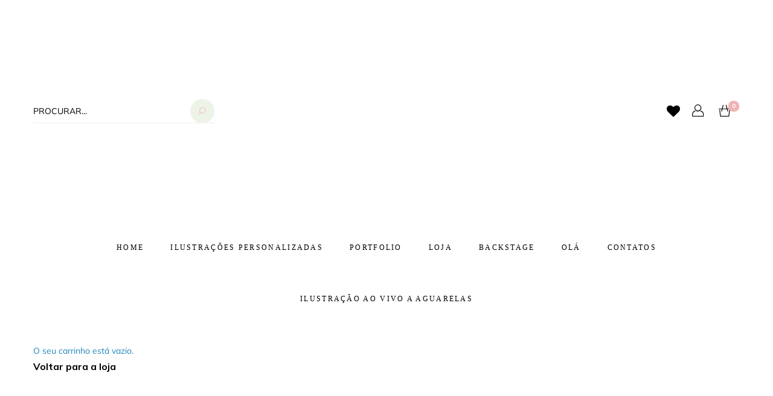

--- FILE ---
content_type: text/css
request_url: https://mariacarvao.com/wp-content/uploads/elementor/css/post-20306.css?ver=1735254673
body_size: 795
content:
.elementor-20306 .elementor-element.elementor-element-39da4ef6 > .elementor-container > .elementor-column > .elementor-widget-wrap{align-content:center;align-items:center;}.elementor-20306 .elementor-element.elementor-element-39da4ef6:not(.elementor-motion-effects-element-type-background), .elementor-20306 .elementor-element.elementor-element-39da4ef6 > .elementor-motion-effects-container > .elementor-motion-effects-layer{background-color:#EDF7F0;}.elementor-20306 .elementor-element.elementor-element-39da4ef6 > .elementor-container{min-height:90px;}.elementor-20306 .elementor-element.elementor-element-39da4ef6{transition:background 0.3s, border 0.3s, border-radius 0.3s, box-shadow 0.3s;margin-top:040px;margin-bottom:0px;padding:5em 5em 5em 5em;}.elementor-20306 .elementor-element.elementor-element-39da4ef6 > .elementor-background-overlay{transition:background 0.3s, border-radius 0.3s, opacity 0.3s;}.elementor-20306 .elementor-element.elementor-element-76f1cae6{--grid-template-columns:repeat(0, auto);--icon-size:25px;--grid-column-gap:22px;--grid-row-gap:0px;}.elementor-20306 .elementor-element.elementor-element-76f1cae6 .elementor-widget-container{text-align:center;}.elementor-20306 .elementor-element.elementor-element-76f1cae6 .elementor-social-icon{background-color:rgba(255,255,255,0);--icon-padding:0em;}.elementor-20306 .elementor-element.elementor-element-76f1cae6 .elementor-social-icon i{color:#000000;}.elementor-20306 .elementor-element.elementor-element-76f1cae6 .elementor-social-icon svg{fill:#000000;}.elementor-20306 .elementor-element.elementor-element-76f1cae6 .elementor-social-icon:hover{background-color:rgba(255,255,255,0);}.elementor-20306 .elementor-element.elementor-element-76f1cae6 .elementor-social-icon:hover i{color:#ECB3B3;}.elementor-20306 .elementor-element.elementor-element-76f1cae6 .elementor-social-icon:hover svg{fill:#ECB3B3;}.elementor-20306 .elementor-element.elementor-element-d068bae .elementor-icon-list-item:hover .elementor-icon-list-icon i{color:#ECB3B3;}.elementor-20306 .elementor-element.elementor-element-d068bae .elementor-icon-list-item:hover .elementor-icon-list-icon svg{fill:#ECB3B3;}.elementor-20306 .elementor-element.elementor-element-d068bae .elementor-icon-list-icon i{transition:color 0.3s;}.elementor-20306 .elementor-element.elementor-element-d068bae .elementor-icon-list-icon svg{transition:fill 0.3s;}.elementor-20306 .elementor-element.elementor-element-d068bae{--e-icon-list-icon-size:14px;--icon-vertical-offset:0px;}.elementor-20306 .elementor-element.elementor-element-d068bae .elementor-icon-list-item > .elementor-icon-list-text, .elementor-20306 .elementor-element.elementor-element-d068bae .elementor-icon-list-item > a{font-family:"Muli", Sans-serif;font-size:11px;font-weight:400;text-transform:uppercase;letter-spacing:1.5px;}.elementor-20306 .elementor-element.elementor-element-d068bae .elementor-icon-list-text{color:#000000;transition:color 0.3s;}.elementor-20306 .elementor-element.elementor-element-d068bae .elementor-icon-list-item:hover .elementor-icon-list-text{color:#ECB3B3;}.elementor-20306 .elementor-element.elementor-element-3884a0ba{text-align:center;}.elementor-20306 .elementor-element.elementor-element-3884a0ba .elementor-heading-title{font-size:10px;font-weight:300;text-transform:uppercase;letter-spacing:1.7px;color:#000000;}.elementor-theme-builder-content-area{height:400px;}.elementor-location-header:before, .elementor-location-footer:before{content:"";display:table;clear:both;}@media(max-width:1024px){.elementor-20306 .elementor-element.elementor-element-39da4ef6{padding:10px 20px 10px 20px;}}@media(max-width:767px){.elementor-20306 .elementor-element.elementor-element-39da4ef6{padding:20px 20px 0px 20px;}.elementor-20306 .elementor-element.elementor-element-76f1cae6 .elementor-widget-container{text-align:center;}.elementor-20306 .elementor-element.elementor-element-76f1cae6 > .elementor-widget-container{padding:0px 0px 20px 0px;}.elementor-20306 .elementor-element.elementor-element-76f1cae6{--icon-size:20px;}.elementor-20306 .elementor-element.elementor-element-d068bae .elementor-icon-list-items:not(.elementor-inline-items) .elementor-icon-list-item:not(:last-child){padding-bottom:calc(17px/2);}.elementor-20306 .elementor-element.elementor-element-d068bae .elementor-icon-list-items:not(.elementor-inline-items) .elementor-icon-list-item:not(:first-child){margin-top:calc(17px/2);}.elementor-20306 .elementor-element.elementor-element-d068bae .elementor-icon-list-items.elementor-inline-items .elementor-icon-list-item{margin-right:calc(17px/2);margin-left:calc(17px/2);}.elementor-20306 .elementor-element.elementor-element-d068bae .elementor-icon-list-items.elementor-inline-items{margin-right:calc(-17px/2);margin-left:calc(-17px/2);}body.rtl .elementor-20306 .elementor-element.elementor-element-d068bae .elementor-icon-list-items.elementor-inline-items .elementor-icon-list-item:after{left:calc(-17px/2);}body:not(.rtl) .elementor-20306 .elementor-element.elementor-element-d068bae .elementor-icon-list-items.elementor-inline-items .elementor-icon-list-item:after{right:calc(-17px/2);}.elementor-20306 .elementor-element.elementor-element-3884a0ba{text-align:center;}.elementor-20306 .elementor-element.elementor-element-3884a0ba .elementor-heading-title{line-height:19px;}}

--- FILE ---
content_type: text/css
request_url: https://mariacarvao.com/wp-content/uploads/elementor/css/post-21708.css?ver=1735254674
body_size: 981
content:
.elementor-21708 .elementor-element.elementor-element-78ee04ce{padding:24px 90px 0px 90px;}.elementor-21708 .elementor-element.elementor-element-5baf84b0 > .elementor-element-populated{padding:025px 20px 0px 20px;}.elementor-21708 .elementor-element.elementor-element-24fa5f9 img{width:80px;}.elementor-21708 .elementor-element.elementor-element-548aeaac{text-align:center;}.elementor-21708 .elementor-element.elementor-element-548aeaac .elementor-heading-title{font-size:32px;text-transform:uppercase;color:#000000;}.elementor-21708 .elementor-element.elementor-element-508fc12f > .elementor-widget-container{margin:-10px 0px 0px 0px;}.elementor-21708 .elementor-element.elementor-element-508fc12f{text-align:center;color:#000000;font-size:12px;}.elementor-21708 .elementor-element.elementor-element-a941493 .elementor-field-group{padding-right:calc( 10px/2 );padding-left:calc( 10px/2 );margin-bottom:10px;}.elementor-21708 .elementor-element.elementor-element-a941493 .elementor-form-fields-wrapper{margin-left:calc( -10px/2 );margin-right:calc( -10px/2 );margin-bottom:-10px;}.elementor-21708 .elementor-element.elementor-element-a941493 .elementor-field-group.recaptcha_v3-bottomleft, .elementor-21708 .elementor-element.elementor-element-a941493 .elementor-field-group.recaptcha_v3-bottomright{margin-bottom:0;}body.rtl .elementor-21708 .elementor-element.elementor-element-a941493 .elementor-labels-inline .elementor-field-group > label{padding-left:0px;}body:not(.rtl) .elementor-21708 .elementor-element.elementor-element-a941493 .elementor-labels-inline .elementor-field-group > label{padding-right:0px;}body .elementor-21708 .elementor-element.elementor-element-a941493 .elementor-labels-above .elementor-field-group > label{padding-bottom:0px;}.elementor-21708 .elementor-element.elementor-element-a941493 .elementor-field-group > label, .elementor-21708 .elementor-element.elementor-element-a941493 .elementor-field-subgroup label{color:#000000;}.elementor-21708 .elementor-element.elementor-element-a941493 .elementor-field-type-html{padding-bottom:0px;color:#000000;font-size:12px;font-weight:300;}.elementor-21708 .elementor-element.elementor-element-a941493 .elementor-field-group .elementor-field{color:#000000;}.elementor-21708 .elementor-element.elementor-element-a941493 .elementor-field-group .elementor-field, .elementor-21708 .elementor-element.elementor-element-a941493 .elementor-field-subgroup label{font-family:"Muli", Sans-serif;font-size:10px;}.elementor-21708 .elementor-element.elementor-element-a941493 .elementor-field-group:not(.elementor-field-type-upload) .elementor-field:not(.elementor-select-wrapper){background-color:#ffffff;border-color:#EEB4B2;}.elementor-21708 .elementor-element.elementor-element-a941493 .elementor-field-group .elementor-select-wrapper select{background-color:#ffffff;border-color:#EEB4B2;}.elementor-21708 .elementor-element.elementor-element-a941493 .elementor-field-group .elementor-select-wrapper::before{color:#EEB4B2;}.elementor-21708 .elementor-element.elementor-element-a941493 .elementor-button{font-family:"Muli", Sans-serif;font-size:12px;text-transform:uppercase;letter-spacing:1.4px;}.elementor-21708 .elementor-element.elementor-element-a941493 .e-form__buttons__wrapper__button-next{background-color:#EEB0AA;color:#000000;}.elementor-21708 .elementor-element.elementor-element-a941493 .elementor-button[type="submit"]{background-color:#EEB0AA;color:#000000;}.elementor-21708 .elementor-element.elementor-element-a941493 .elementor-button[type="submit"] svg *{fill:#000000;}.elementor-21708 .elementor-element.elementor-element-a941493 .e-form__buttons__wrapper__button-previous{color:#ffffff;}.elementor-21708 .elementor-element.elementor-element-a941493 .e-form__buttons__wrapper__button-next:hover{color:#ffffff;}.elementor-21708 .elementor-element.elementor-element-a941493 .elementor-button[type="submit"]:hover{color:#ffffff;}.elementor-21708 .elementor-element.elementor-element-a941493 .elementor-button[type="submit"]:hover svg *{fill:#ffffff;}.elementor-21708 .elementor-element.elementor-element-a941493 .e-form__buttons__wrapper__button-previous:hover{color:#ffffff;}.elementor-21708 .elementor-element.elementor-element-a941493{--e-form-steps-indicators-spacing:20px;--e-form-steps-indicator-padding:30px;--e-form-steps-indicator-inactive-secondary-color:#ffffff;--e-form-steps-indicator-active-secondary-color:#ffffff;--e-form-steps-indicator-completed-secondary-color:#ffffff;--e-form-steps-divider-width:1px;--e-form-steps-divider-gap:10px;}#elementor-popup-modal-21708 .dialog-widget-content{animation-duration:1.2s;background-color:#F8E6A8;border-radius:50% 50% 50% 50%;box-shadow:2px 8px 23px 3px rgba(0,0,0,0.2);}#elementor-popup-modal-21708{background-color:rgba(255, 255, 255, 0.64);justify-content:center;align-items:center;pointer-events:all;}#elementor-popup-modal-21708 .dialog-message{width:500px;height:500px;align-items:flex-start;}#elementor-popup-modal-21708 .dialog-close-button{display:flex;}#elementor-popup-modal-21708 .dialog-close-button i{color:#000000;}#elementor-popup-modal-21708 .dialog-close-button svg{fill:#000000;}@media(max-width:767px){.elementor-21708 .elementor-element.elementor-element-78ee04ce > .elementor-container{min-height:423px;}.elementor-21708 .elementor-element.elementor-element-78ee04ce, .elementor-21708 .elementor-element.elementor-element-78ee04ce > .elementor-background-overlay{border-radius:0px 0px 0px 0px;}.elementor-21708 .elementor-element.elementor-element-78ee04ce{padding:0px 40px 0px 40px;}.elementor-21708 .elementor-element.elementor-element-5baf84b0 > .elementor-element-populated, .elementor-21708 .elementor-element.elementor-element-5baf84b0 > .elementor-element-populated > .elementor-background-overlay, .elementor-21708 .elementor-element.elementor-element-5baf84b0 > .elementor-background-slideshow{border-radius:0px 0px 0px 0px;}.elementor-21708 .elementor-element.elementor-element-5baf84b0 > .elementor-element-populated{margin:0px 0px 0px 0px;--e-column-margin-right:0px;--e-column-margin-left:0px;}.elementor-21708 .elementor-element.elementor-element-24fa5f9 img{width:30px;}.elementor-21708 .elementor-element.elementor-element-548aeaac > .elementor-widget-container{margin:-11px 0px 0px 0px;}.elementor-21708 .elementor-element.elementor-element-548aeaac .elementor-heading-title{font-size:31px;}.elementor-21708 .elementor-element.elementor-element-508fc12f{font-size:12px;}#elementor-popup-modal-21708 .dialog-message{width:1000px;height:481px;}}

--- FILE ---
content_type: application/x-javascript
request_url: https://consentcdn.cookiebot.com/consentconfig/d413220c-0dce-4fe1-a2d9-cbb35e82b900/mariacarvao.com/configuration.js
body_size: 391
content:
CookieConsent.configuration.tags.push({id:48757926,type:"script",tagID:"",innerHash:"",outerHash:"",tagHash:"4820043691800",url:"https://consent.cookiebot.com/uc.js",resolvedUrl:"https://consent.cookiebot.com/uc.js",cat:[1]});CookieConsent.configuration.tags.push({id:48757928,type:"script",tagID:"",innerHash:"",outerHash:"",tagHash:"2143377933048",url:"https://www.google.com/recaptcha/api.js?render=6Lf4gfgUAAAAACJlTrvb14_YEJIfcBaSMHX7SFAy&ver=6.2",resolvedUrl:"https://www.google.com/recaptcha/api.js?render=6Lf4gfgUAAAAACJlTrvb14_YEJIfcBaSMHX7SFAy&ver=6.2",cat:[1]});CookieConsent.configuration.tags.push({id:48757929,type:"script",tagID:"",innerHash:"",outerHash:"",tagHash:"12722190638439",url:"https://www.googletagmanager.com/gtag/js?id=UA-255858681-1",resolvedUrl:"https://www.googletagmanager.com/gtag/js?id=UA-255858681-1",cat:[3]});CookieConsent.configuration.tags.push({id:48757930,type:"script",tagID:"",innerHash:"",outerHash:"",tagHash:"1912776822064",url:"https://mariacarvao.com/wp-content/plugins/elementor/assets/js/frontend.min.js?ver=3.12.2",resolvedUrl:"https://mariacarvao.com/wp-content/plugins/elementor/assets/js/frontend.min.js?ver=3.12.2",cat:[1]});CookieConsent.configuration.tags.push({id:48757931,type:"script",tagID:"",innerHash:"",outerHash:"",tagHash:"16143616538845",url:"https://mariacarvao.com/wp-content/plugins/woocommerce/assets/js/frontend/cart-fragments.min.js?ver=7.7.0",resolvedUrl:"https://mariacarvao.com/wp-content/plugins/woocommerce/assets/js/frontend/cart-fragments.min.js?ver=7.7.0",cat:[1]});CookieConsent.configuration.tags.push({id:48757932,type:"script",tagID:"",innerHash:"",outerHash:"",tagHash:"214991924996",url:"https://mariacarvao.com/wp-content/uploads/elementor/css/post-1639.css?ver=1683292933",resolvedUrl:"https://mariacarvao.com/wp-content/uploads/elementor/css/post-1639.css?ver=1683292933",cat:[1]});CookieConsent.configuration.tags.push({id:48757933,type:"script",tagID:"",innerHash:"",outerHash:"",tagHash:"8411180566320",url:"https://mariacarvao.com/wp-content/plugins/wp-smushit/app/assets/js/smush-lazy-load.min.js?ver=3.12.6",resolvedUrl:"https://mariacarvao.com/wp-content/plugins/wp-smushit/app/assets/js/smush-lazy-load.min.js?ver=3.12.6",cat:[1,4]});CookieConsent.configuration.tags.push({id:48757934,type:"script",tagID:"",innerHash:"",outerHash:"",tagHash:"11882566124664",url:"https://mariacarvao.com/wp-content/themes/zoa/js/tiny-slider.js",resolvedUrl:"https://mariacarvao.com/wp-content/themes/zoa/js/tiny-slider.js",cat:[1,3]});

--- FILE ---
content_type: application/x-javascript; charset=utf-8
request_url: https://consent.cookiebot.com/d413220c-0dce-4fe1-a2d9-cbb35e82b900/cc.js?renew=false&referer=mariacarvao.com&dnt=false&init=false&culture=PT
body_size: 208
content:
if(console){var cookiedomainwarning='Error: The domain MARIACARVAO.COM is not authorized to show the cookie banner for domain group ID d413220c-0dce-4fe1-a2d9-cbb35e82b900. Please add it to the domain group in the Cookiebot Manager to authorize the domain.';if(typeof console.warn === 'function'){console.warn(cookiedomainwarning)}else{console.log(cookiedomainwarning)}};